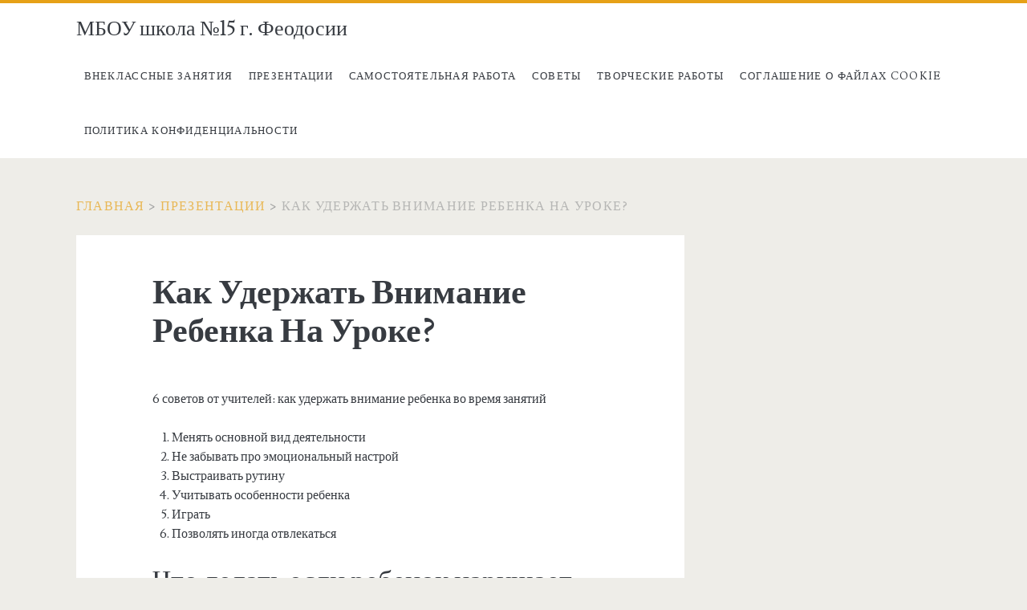

--- FILE ---
content_type: text/html
request_url: https://baybuga-school.ru/prezentatsii/kak-uderzhat-vnimanie-rebenka-na-uroke.html
body_size: 10326
content:
<!DOCTYPE html><html lang="ru-RU"><head><meta charset="utf-8"><link rel="canonical" href="https://baybuga-school.ru/prezentatsii/kak-uderzhat-vnimanie-rebenka-na-uroke.html"><meta name="viewport" content="width=device-width, initial-scale=1"><meta name="template" content="Ignite 1.81"><title>Как Удержать Внимание Ребенка На Уроке? 2023 - МБОУ школа №15 г. Феодосии</title><meta name="description" content="6 советов от учителей: как удержать внимание ребенка во время занятий Менять основной вид деятельностиНе забывать про эмоциональный настройВыстраивать"><meta property="og:locale" content="ru_RU"><meta property="og:type" content="article"><meta property="og:title" content="Как Удержать Внимание Ребенка На Уроке? 2023 - МБОУ школа №15 г. Феодосии"><meta property="og:url" content="/prezentatsii/kak-uderzhat-vnimanie-rebenka-na-uroke.html"><meta property="og:site_name" content="МБОУ школа №15 г. Феодосии"><meta name="twitter:card" content="summary"><meta name="twitter:label1" content="Написано автором"><meta name="twitter:data1" content="Михаил Ефименцев"><link rel="dns-prefetch" href="//s.w.org"><style type="text/css">img.wp-smiley,img.emoji{display:inline!important;border:none!important;box-shadow:none!important;height:1em!important;width:1em!important;margin:0 0.07em!important;vertical-align:-0.1em!important;background:none!important;padding:0!important;}</style><link rel="stylesheet" id="wp-block-library-css" href="/wp-includes/css/dist/block-library/style.min.css?ver=6.0.5" type="text/css" media="all"><style id="global-styles-inline-css" type="text/css">body{--wp--preset--color--black:#000;--wp--preset--color--cyan-bluish-gray:#abb8c3;--wp--preset--color--white:#fff;--wp--preset--color--pale-pink:#f78da7;--wp--preset--color--vivid-red:#cf2e2e;--wp--preset--color--luminous-vivid-orange:#ff6900;--wp--preset--color--luminous-vivid-amber:#fcb900;--wp--preset--color--light-green-cyan:#7bdcb5;--wp--preset--color--vivid-green-cyan:#00d084;--wp--preset--color--pale-cyan-blue:#8ed1fc;--wp--preset--color--vivid-cyan-blue:#0693e3;--wp--preset--color--vivid-purple:#9b51e0;--wp--preset--gradient--vivid-cyan-blue-to-vivid-purple:linear-gradient(135deg,rgba(6,147,227,1) 0,rgb(155,81,224) 100%);--wp--preset--gradient--light-green-cyan-to-vivid-green-cyan:linear-gradient(135deg,rgb(122,220,180) 0,rgb(0,208,130) 100%);--wp--preset--gradient--luminous-vivid-amber-to-luminous-vivid-orange:linear-gradient(135deg,rgba(252,185,0,1) 0,rgba(255,105,0,1) 100%);--wp--preset--gradient--luminous-vivid-orange-to-vivid-red:linear-gradient(135deg,rgba(255,105,0,1) 0,rgb(207,46,46) 100%);--wp--preset--gradient--very-light-gray-to-cyan-bluish-gray:linear-gradient(135deg,rgb(238,238,238) 0,rgb(169,184,195) 100%);--wp--preset--gradient--cool-to-warm-spectrum:linear-gradient(135deg,rgb(74,234,220) 0,rgb(151,120,209) 20%,rgb(207,42,186) 40%,rgb(238,44,130) 60%,rgb(251,105,98) 80%,rgb(254,248,76) 100%);--wp--preset--gradient--blush-light-purple:linear-gradient(135deg,rgb(255,206,236) 0,rgb(152,150,240) 100%);--wp--preset--gradient--blush-bordeaux:linear-gradient(135deg,rgb(254,205,165) 0,rgb(254,45,45) 50%,rgb(107,0,62) 100%);--wp--preset--gradient--luminous-dusk:linear-gradient(135deg,rgb(255,203,112) 0,rgb(199,81,192) 50%,rgb(65,88,208) 100%);--wp--preset--gradient--pale-ocean:linear-gradient(135deg,rgb(255,245,203) 0,rgb(182,227,212) 50%,rgb(51,167,181) 100%);--wp--preset--gradient--electric-grass:linear-gradient(135deg,rgb(202,248,128) 0,rgb(113,206,126) 100%);--wp--preset--gradient--midnight:linear-gradient(135deg,rgb(2,3,129) 0,rgb(40,116,252) 100%);--wp--preset--duotone--dark-grayscale:url('#wp-duotone-dark-grayscale');--wp--preset--duotone--grayscale:url('#wp-duotone-grayscale');--wp--preset--duotone--purple-yellow:url('#wp-duotone-purple-yellow');--wp--preset--duotone--blue-red:url('#wp-duotone-blue-red');--wp--preset--duotone--midnight:url('#wp-duotone-midnight');--wp--preset--duotone--magenta-yellow:url('#wp-duotone-magenta-yellow');--wp--preset--duotone--purple-green:url('#wp-duotone-purple-green');--wp--preset--duotone--blue-orange:url('#wp-duotone-blue-orange');--wp--preset--font-size--small:13px;--wp--preset--font-size--medium:20px;--wp--preset--font-size--large:21px;--wp--preset--font-size--x-large:42px;--wp--preset--font-size--regular:16px;--wp--preset--font-size--larger:36px;}.has-black-color{color:var(--wp--preset--color--black)!important;}.has-cyan-bluish-gray-color{color:var(--wp--preset--color--cyan-bluish-gray)!important;}.has-white-color{color:var(--wp--preset--color--white)!important;}.has-pale-pink-color{color:var(--wp--preset--color--pale-pink)!important;}.has-vivid-red-color{color:var(--wp--preset--color--vivid-red)!important;}.has-luminous-vivid-orange-color{color:var(--wp--preset--color--luminous-vivid-orange)!important;}.has-luminous-vivid-amber-color{color:var(--wp--preset--color--luminous-vivid-amber)!important;}.has-light-green-cyan-color{color:var(--wp--preset--color--light-green-cyan)!important;}.has-vivid-green-cyan-color{color:var(--wp--preset--color--vivid-green-cyan)!important;}.has-pale-cyan-blue-color{color:var(--wp--preset--color--pale-cyan-blue)!important;}.has-vivid-cyan-blue-color{color:var(--wp--preset--color--vivid-cyan-blue)!important;}.has-vivid-purple-color{color:var(--wp--preset--color--vivid-purple)!important;}.has-black-background-color{background-color:var(--wp--preset--color--black)!important;}.has-cyan-bluish-gray-background-color{background-color:var(--wp--preset--color--cyan-bluish-gray)!important;}.has-white-background-color{background-color:var(--wp--preset--color--white)!important;}.has-pale-pink-background-color{background-color:var(--wp--preset--color--pale-pink)!important;}.has-vivid-red-background-color{background-color:var(--wp--preset--color--vivid-red)!important;}.has-luminous-vivid-orange-background-color{background-color:var(--wp--preset--color--luminous-vivid-orange)!important;}.has-luminous-vivid-amber-background-color{background-color:var(--wp--preset--color--luminous-vivid-amber)!important;}.has-light-green-cyan-background-color{background-color:var(--wp--preset--color--light-green-cyan)!important;}.has-vivid-green-cyan-background-color{background-color:var(--wp--preset--color--vivid-green-cyan)!important;}.has-pale-cyan-blue-background-color{background-color:var(--wp--preset--color--pale-cyan-blue)!important;}.has-vivid-cyan-blue-background-color{background-color:var(--wp--preset--color--vivid-cyan-blue)!important;}.has-vivid-purple-background-color{background-color:var(--wp--preset--color--vivid-purple)!important;}.has-black-border-color{border-color:var(--wp--preset--color--black)!important;}.has-cyan-bluish-gray-border-color{border-color:var(--wp--preset--color--cyan-bluish-gray)!important;}.has-white-border-color{border-color:var(--wp--preset--color--white)!important;}.has-pale-pink-border-color{border-color:var(--wp--preset--color--pale-pink)!important;}.has-vivid-red-border-color{border-color:var(--wp--preset--color--vivid-red)!important;}.has-luminous-vivid-orange-border-color{border-color:var(--wp--preset--color--luminous-vivid-orange)!important;}.has-luminous-vivid-amber-border-color{border-color:var(--wp--preset--color--luminous-vivid-amber)!important;}.has-light-green-cyan-border-color{border-color:var(--wp--preset--color--light-green-cyan)!important;}.has-vivid-green-cyan-border-color{border-color:var(--wp--preset--color--vivid-green-cyan)!important;}.has-pale-cyan-blue-border-color{border-color:var(--wp--preset--color--pale-cyan-blue)!important;}.has-vivid-cyan-blue-border-color{border-color:var(--wp--preset--color--vivid-cyan-blue)!important;}.has-vivid-purple-border-color{border-color:var(--wp--preset--color--vivid-purple)!important;}.has-vivid-cyan-blue-to-vivid-purple-gradient-background{background:var(--wp--preset--gradient--vivid-cyan-blue-to-vivid-purple)!important;}.has-light-green-cyan-to-vivid-green-cyan-gradient-background{background:var(--wp--preset--gradient--light-green-cyan-to-vivid-green-cyan)!important;}.has-luminous-vivid-amber-to-luminous-vivid-orange-gradient-background{background:var(--wp--preset--gradient--luminous-vivid-amber-to-luminous-vivid-orange)!important;}.has-luminous-vivid-orange-to-vivid-red-gradient-background{background:var(--wp--preset--gradient--luminous-vivid-orange-to-vivid-red)!important;}.has-very-light-gray-to-cyan-bluish-gray-gradient-background{background:var(--wp--preset--gradient--very-light-gray-to-cyan-bluish-gray)!important;}.has-cool-to-warm-spectrum-gradient-background{background:var(--wp--preset--gradient--cool-to-warm-spectrum)!important;}.has-blush-light-purple-gradient-background{background:var(--wp--preset--gradient--blush-light-purple)!important;}.has-blush-bordeaux-gradient-background{background:var(--wp--preset--gradient--blush-bordeaux)!important;}.has-luminous-dusk-gradient-background{background:var(--wp--preset--gradient--luminous-dusk)!important;}.has-pale-ocean-gradient-background{background:var(--wp--preset--gradient--pale-ocean)!important;}.has-electric-grass-gradient-background{background:var(--wp--preset--gradient--electric-grass)!important;}.has-midnight-gradient-background{background:var(--wp--preset--gradient--midnight)!important;}.has-small-font-size{font-size:var(--wp--preset--font-size--small)!important;}.has-medium-font-size{font-size:var(--wp--preset--font-size--medium)!important;}.has-large-font-size{font-size:var(--wp--preset--font-size--large)!important;}.has-x-large-font-size{font-size:var(--wp--preset--font-size--x-large)!important;}</style><link rel="stylesheet" id="wp-postratings-css" href="/wp-content/plugins/wp-postratings/css/postratings-css.css?ver=1.90" type="text/css" media="all"><link rel="stylesheet" id="ct-ignite-google-fonts-css" href="//fonts.googleapis.com/css?family=Lusitana%3A400%2C700&subset=latin%2Clatin-ext&display=swap&ver=6.0.5" type="text/css" media="all"><link rel="stylesheet" id="ct-ignite-font-awesome-css" href="/wp-content/themes/ignite/assets/font-awesome/css/all.min.css?ver=6.0.5" type="text/css" media="all"><link rel="stylesheet" id="ct-ignite-style-css" href="/wp-content/themes/ignite/style.css?ver=6.0.5" type="text/css" media="all"><style id="ct-ignite-style-inline-css" type="text/css">.overflow-container{background:;}.main,.sidebar-primary-container,.breadcrumb-trail{background:none;}</style><link rel="stylesheet" id="bvi-styles-css" href="/wp-content/plugins/button-visually-impaired/assets/css/bvi.min.css?ver=2.3.0" type="text/css" media="all"><style id="bvi-styles-inline-css" type="text/css">.bvi-widget,.bvi-shortcode a,.bvi-widget a,.bvi-shortcode{color:#fff;background-color:#e53935;}.bvi-widget .bvi-svg-eye,.bvi-shortcode .bvi-svg-eye{display:inline-block;overflow:visible;width:1.125em;height:1em;font-size:2em;vertical-align:middle;}.bvi-widget,.bvi-shortcode{-webkit-transition:background-color .2s ease-out;transition:background-color .2s ease-out;cursor:pointer;border-radius:2px;display:inline-block;padding:5px 10px;vertical-align:middle;text-decoration:none;}</style><style id="rocket-lazyload-inline-css" type="text/css">.rll-youtube-player{position:relative;padding-bottom:56.23%;height:0;overflow:hidden;max-width:100%;}.rll-youtube-player iframe{position:absolute;top:0;left:0;width:100%;height:100%;z-index:100;background:0 0}.rll-youtube-player img{bottom:0;display:block;left:0;margin:auto;max-width:100%;width:100%;position:absolute;right:0;top:0;border:none;height:auto;cursor:pointer;-webkit-transition:.4s all;-moz-transition:.4s all;transition:.4s all}.rll-youtube-player img:hover{-webkit-filter:brightness(75%)}.rll-youtube-player .play{height:72px;width:72px;left:50%;top:50%;margin-left:-36px;margin-top:-36px;position:absolute;background:url(/wp-content/plugins/rocket-lazy-load/assets/img/youtube.png) no-repeat;cursor:pointer}</style><script src="/wp-content/plugins/responsive-scrolling-tables/js/responsivescrollingtables.js?ver=6.0.5" id="responsive-scrolling-tables-js"></script><script src="/wp-includes/js/jquery/jquery.min.js?ver=3.6.0" id="jquery-core-js"></script><script src="/wp-includes/js/jquery/jquery-migrate.min.js?ver=3.3.2" id="jquery-migrate-js"></script><link rel="alternate" type="application/json" href="/wp-json/wp/v2/posts/1621"><link rel="shortlink" href="/?p=1621"><link rel="icon" href="/wp-content/uploads/2021/03/header-logo-84x84.png" sizes="32x32"><link rel="icon" href="/wp-content/uploads/2021/03/header-logo.png" sizes="192x192"><link rel="apple-touch-icon" href="/wp-content/uploads/2021/03/header-logo.png"><meta name="msapplication-TileImage" content="/wp-content/uploads/2021/03/header-logo.png"><noscript><style id="rocket-lazyload-nojs-css">.rll-youtube-player,[data-lazy-src]{display:none!important;}</style></noscript><meta name="robots" content="follow,index"></head><body id="ignite" class="post-template-default single single-post postid-1621 single-format-standard singular singular-post singular-post-1621"><svg xmlns="http://www.w3.org/2000/svg" viewbox="0 0 0 0" width="0" height="0" focusable="false" role="none" style="visibility: hidden; position: absolute; left: -9999px; overflow: hidden;"> <defs><filter id="wp-duotone-dark-grayscale"><fecolormatrix color-interpolation-filters="sRGB" type="matrix" values=".299 .587 .114 0 0 .299 .587 .114 0 0 .299 .587 .114 0 0 .299 .587 .114 0 0"></fecolormatrix> <fecomponenttransfer color-interpolation-filters="sRGB"><fefuncr type="table" tablevalues="0 0.49803921568627"></fefuncr> <fefuncg type="table" tablevalues="0 0.49803921568627"></fefuncg> <fefuncb type="table" tablevalues="0 0.49803921568627"></fefuncb> <fefunca type="table" tablevalues="1 1"></fefunca></fecomponenttransfer> <fecomposite in2="SourceGraphic" operator="in"></fecomposite></filter></defs> </svg><svg xmlns="http://www.w3.org/2000/svg" viewbox="0 0 0 0" width="0" height="0" focusable="false" role="none" style="visibility: hidden; position: absolute; left: -9999px; overflow: hidden;"> <defs><filter id="wp-duotone-grayscale"><fecolormatrix color-interpolation-filters="sRGB" type="matrix" values=".299 .587 .114 0 0 .299 .587 .114 0 0 .299 .587 .114 0 0 .299 .587 .114 0 0"></fecolormatrix> <fecomponenttransfer color-interpolation-filters="sRGB"><fefuncr type="table" tablevalues="0 1"></fefuncr> <fefuncg type="table" tablevalues="0 1"></fefuncg> <fefuncb type="table" tablevalues="0 1"></fefuncb> <fefunca type="table" tablevalues="1 1"></fefunca></fecomponenttransfer> <fecomposite in2="SourceGraphic" operator="in"></fecomposite></filter></defs> </svg><svg xmlns="http://www.w3.org/2000/svg" viewbox="0 0 0 0" width="0" height="0" focusable="false" role="none" style="visibility: hidden; position: absolute; left: -9999px; overflow: hidden;"> <defs><filter id="wp-duotone-purple-yellow"><fecolormatrix color-interpolation-filters="sRGB" type="matrix" values=".299 .587 .114 0 0 .299 .587 .114 0 0 .299 .587 .114 0 0 .299 .587 .114 0 0"></fecolormatrix> <fecomponenttransfer color-interpolation-filters="sRGB"><fefuncr type="table" tablevalues="0.54901960784314 0.98823529411765"></fefuncr> <fefuncg type="table" tablevalues="0 1"></fefuncg> <fefuncb type="table" tablevalues="0.71764705882353 0.25490196078431"></fefuncb> <fefunca type="table" tablevalues="1 1"></fefunca></fecomponenttransfer> <fecomposite in2="SourceGraphic" operator="in"></fecomposite></filter></defs> </svg><svg xmlns="http://www.w3.org/2000/svg" viewbox="0 0 0 0" width="0" height="0" focusable="false" role="none" style="visibility: hidden; position: absolute; left: -9999px; overflow: hidden;"> <defs><filter id="wp-duotone-blue-red"><fecolormatrix color-interpolation-filters="sRGB" type="matrix" values=".299 .587 .114 0 0 .299 .587 .114 0 0 .299 .587 .114 0 0 .299 .587 .114 0 0"></fecolormatrix> <fecomponenttransfer color-interpolation-filters="sRGB"><fefuncr type="table" tablevalues="0 1"></fefuncr> <fefuncg type="table" tablevalues="0 0.27843137254902"></fefuncg> <fefuncb type="table" tablevalues="0.5921568627451 0.27843137254902"></fefuncb> <fefunca type="table" tablevalues="1 1"></fefunca></fecomponenttransfer> <fecomposite in2="SourceGraphic" operator="in"></fecomposite></filter></defs> </svg><svg xmlns="http://www.w3.org/2000/svg" viewbox="0 0 0 0" width="0" height="0" focusable="false" role="none" style="visibility: hidden; position: absolute; left: -9999px; overflow: hidden;"> <defs><filter id="wp-duotone-midnight"><fecolormatrix color-interpolation-filters="sRGB" type="matrix" values=".299 .587 .114 0 0 .299 .587 .114 0 0 .299 .587 .114 0 0 .299 .587 .114 0 0"></fecolormatrix> <fecomponenttransfer color-interpolation-filters="sRGB"><fefuncr type="table" tablevalues="0 0"></fefuncr> <fefuncg type="table" tablevalues="0 0.64705882352941"></fefuncg> <fefuncb type="table" tablevalues="0 1"></fefuncb> <fefunca type="table" tablevalues="1 1"></fefunca></fecomponenttransfer> <fecomposite in2="SourceGraphic" operator="in"></fecomposite></filter></defs> </svg><svg xmlns="http://www.w3.org/2000/svg" viewbox="0 0 0 0" width="0" height="0" focusable="false" role="none" style="visibility: hidden; position: absolute; left: -9999px; overflow: hidden;"> <defs><filter id="wp-duotone-magenta-yellow"><fecolormatrix color-interpolation-filters="sRGB" type="matrix" values=".299 .587 .114 0 0 .299 .587 .114 0 0 .299 .587 .114 0 0 .299 .587 .114 0 0"></fecolormatrix> <fecomponenttransfer color-interpolation-filters="sRGB"><fefuncr type="table" tablevalues="0.78039215686275 1"></fefuncr> <fefuncg type="table" tablevalues="0 0.94901960784314"></fefuncg> <fefuncb type="table" tablevalues="0.35294117647059 0.47058823529412"></fefuncb> <fefunca type="table" tablevalues="1 1"></fefunca></fecomponenttransfer> <fecomposite in2="SourceGraphic" operator="in"></fecomposite></filter></defs> </svg><svg xmlns="http://www.w3.org/2000/svg" viewbox="0 0 0 0" width="0" height="0" focusable="false" role="none" style="visibility: hidden; position: absolute; left: -9999px; overflow: hidden;"> <defs><filter id="wp-duotone-purple-green"><fecolormatrix color-interpolation-filters="sRGB" type="matrix" values=".299 .587 .114 0 0 .299 .587 .114 0 0 .299 .587 .114 0 0 .299 .587 .114 0 0"></fecolormatrix> <fecomponenttransfer color-interpolation-filters="sRGB"><fefuncr type="table" tablevalues="0.65098039215686 0.40392156862745"></fefuncr> <fefuncg type="table" tablevalues="0 1"></fefuncg> <fefuncb type="table" tablevalues="0.44705882352941 0.4"></fefuncb> <fefunca type="table" tablevalues="1 1"></fefunca></fecomponenttransfer> <fecomposite in2="SourceGraphic" operator="in"></fecomposite></filter></defs> </svg><svg xmlns="http://www.w3.org/2000/svg" viewbox="0 0 0 0" width="0" height="0" focusable="false" role="none" style="visibility: hidden; position: absolute; left: -9999px; overflow: hidden;"> <defs><filter id="wp-duotone-blue-orange"><fecolormatrix color-interpolation-filters="sRGB" type="matrix" values=".299 .587 .114 0 0 .299 .587 .114 0 0 .299 .587 .114 0 0 .299 .587 .114 0 0"></fecolormatrix> <fecomponenttransfer color-interpolation-filters="sRGB"><fefuncr type="table" tablevalues="0.098039215686275 1"></fefuncr> <fefuncg type="table" tablevalues="0 0.66274509803922"></fefuncg> <fefuncb type="table" tablevalues="0.84705882352941 0.41960784313725"></fefuncb> <fefunca type="table" tablevalues="1 1"></fefunca></fecomponenttransfer> <fecomposite in2="SourceGraphic" operator="in"></fecomposite></filter></defs></svg> <a class="skip-content" href="#main">Перейти к статье</a> <header class="site-header" id="site-header" role="banner"><div id="title-info" class="title-info"><div class="site-title"><a href="/">МБОУ школа №15 г. Феодосии</a></div></div><button id="toggle-navigation" class="toggle-navigation"><i class="fas fa-bars"></i></button><div class="menu-container menu-primary" id="menu-primary" role="navigation"><ul id="menu-primary-items" class="menu-primary-items"><li id="menu-item-787" class="menu-item menu-item-type-taxonomy menu-item-object-category menu-item-787"><a href="/vneklassnye-zanyatiya">Внеклассные занятия</a></li><li id="menu-item-788" class="menu-item menu-item-type-taxonomy menu-item-object-category current-post-ancestor current-menu-parent current-post-parent menu-item-788"><a href="/prezentatsii">Презентации</a></li><li id="menu-item-789" class="menu-item menu-item-type-taxonomy menu-item-object-category menu-item-789"><a href="/samostoyatelnaya-rabota">Самостоятельная работа</a></li><li id="menu-item-790" class="menu-item menu-item-type-taxonomy menu-item-object-category menu-item-790"><a href="/sovety">Советы</a></li><li id="menu-item-791" class="menu-item menu-item-type-taxonomy menu-item-object-category menu-item-791"><a href="/tvorcheskie-raboty">Творческие работы</a></li><li id="menu-item-761" class="menu-item menu-item-type-post_type menu-item-object-page menu-item-761"><a href="/cookie-agreement">Соглашение о файлах cookie</a></li><li id="menu-item-764" class="menu-item menu-item-type-post_type menu-item-object-page menu-item-764"><a href="/politika-konfidentsialnosti">Политика конфиденциальности</a></li></ul></div></header><div id="overflow-container" class="overflow-container"><div id="breadcrumbs" class="breadcrumb-trail breadcrumbs"><span class="item-home"><a class="bread-link bread-home" href="/" title="Главная">Главная</a></span> <span class="separator">&gt;</span> <span class="item-cat"><a href="/prezentatsii">Презентации</a></span> <span class="separator">&gt;</span> <span class="item-current item-1621"><span class="bread-current bread-1621" title="Как Удержать Внимание Ребенка На Уроке?">Как Удержать Внимание Ребенка На Уроке?</span></span></div><div id="main" class="main" role="main"><div id="loop-container" class="loop-container"><div class="post-1621 post type-post status-publish format-standard hentry category-prezentatsii entry"><div class="entry-header"><h1 class="entry-title">Как Удержать Внимание Ребенка На Уроке?</h1></div><div class="entry-content"><article><p><noscript>Как Удержать Внимание Ребенка На Уроке</noscript><br>6 советов от учителей: как удержать внимание ребенка во время занятий</p><ol><li>Менять основной вид деятельности</li><li>Не забывать про эмоциональный настрой</li><li>Выстраивать рутину</li><li>Учитывать особенности ребенка</li><li>Играть</li><li>Позволять иногда отвлекаться</li></ol><h2>Что делать если ребенок нарушает дисциплину?</h2><p style="text-align: center;"></p><div class="rll-youtube-player" data-src="https://www.youtube.com/embed/l3hddAEzM2g" data-id="l3hddAEzM2g" data-query=""></div><noscript><iframe title="YouTube video player" src="https://www.youtube.com/embed/l3hddAEzM2g" width="700" height="400" frameborder="0" allowfullscreen="allowfullscreen"></iframe></noscript><p>Устройте нарушителю интеллектуальную паузу: посадите его за отдельный стол и дайте индивидуальное задание или короткую проверочную работу. Просто пересадите ребенка на заднюю парту. Лишившись зрителей, он может прекратить неправильное поведение. Попросите ребенка прекратить его действия, устно или запиской.</p><h2>Как улучшить у ребенка концентрацию внимания?</h2><p style="text-align: center;"></p><div class="rll-youtube-player" data-src="https://www.youtube.com/embed/MyzW1CIBfD4" data-id="MyzW1CIBfD4" data-query=""></div><noscript><iframe title="YouTube video player" src="https://www.youtube.com/embed/MyzW1CIBfD4" width="700" height="400" frameborder="0" allowfullscreen="allowfullscreen"></iframe></noscript><p style="text-align: center;"></p><div class="rll-youtube-player" data-src="https://www.youtube.com/embed/wHrBPnUa1HI" data-id="wHrBPnUa1HI" data-query=""></div><noscript><iframe title="YouTube video player" src="https://www.youtube.com/embed/wHrBPnUa1HI" width="700" height="400" frameborder="0" allowfullscreen="allowfullscreen"></iframe></noscript> Источник: http://klass617.narod.ru/index/0-8 Советы родителям первоклассников: 1.Поддерживайте ребенка в стремлении стать школьником.2.Обсудите с ребенком те правила и нормы, с которыми он встретиться в школе.3.Составьте с первоклассником распорядок дня и следите за его соблюдением.4.Не пропускайте трудности, возникшие у ребенка на первом этапе обучения.5.Поддерживайте в первокласснике его желание добиться успеха.6.Похвала и эмоциональная поддержка («Молодец!», «Хорошо!») способны повысить интеллектуальный уровень человека.7.Обращайтесь за консультацией к учителю и школьному психологу.8.Уважайте мнение первоклассника о своем педагоге.<ul><li>Советы по развитию внимания у ребенка Для того чтобы развивать внимание, необходимо знать его основные свойства и степень развития этих свойств у ребенка.1.</li><li>Объем внимания – количество предметов, которые ребенок может одновременно воспринять.</li><li>Объем внимания развивается с возрастом.</li><li>До 3-4 лет, ребенок может воспринимать только один объект, обычно это что-то яркое и необычное.</li></ul><p>В 5-6 лет таких объектов может быть уже несколько, обычно 2-3. Чтобы проверить объем внимания, проведите несложный тест: разложите на столе несколько предметов (10-12), накройте их чем-нибудь, например непрозрачной тканью, затем уберите ткань на 3 секунды, попросите ребенка запомнить, какие предметы находятся на столе, и вновь накройте их тканью.</p><ul><li>Затем попросите ребенка назвать предметы, которые он запомнил.2.</li><li>Концентрация внимания – свойство, характеризующееся способностью удерживать внимание на одном предмете, не отвлекаясь на остальные.</li><li>Для развития концентрации внимания попробуйте заниматься с ребенком, какой-нибудь деятельностью, требующей сосредоточенности, в шумной обстановке, например, включив музыку.</li></ul><div style="clear:both; margin-top:0em; margin-bottom:1em;"><a href="/prezentatsii/kak-otsenivaetsya-plan-po-obshhestvoznaniyu-2022.html" target="_blank" rel="nofollow" class="u744d4122bd00a4a64876729711cef46a"><style>.u744d4122bd00a4a64876729711cef46a{padding:0;margin:0;padding-top:1em!important;padding-bottom:1em!important;width:100%;display:block;font-weight:bold;background-color:#eaeaea;border:0!important;border-left:4px solid #000000!important;box-shadow:0 1px 2px rgba(0,0,0,0.17);-moz-box-shadow:0 1px 2px rgba(0,0,0,0.17);-o-box-shadow:0 1px 2px rgba(0,0,0,0.17);-webkit-box-shadow:0 1px 2px rgba(0,0,0,0.17);text-decoration:none;}.u744d4122bd00a4a64876729711cef46a:active,.u744d4122bd00a4a64876729711cef46a:hover{opacity:1;transition:opacity 250ms;webkit-transition:opacity 250ms;text-decoration:none;}.u744d4122bd00a4a64876729711cef46a{transition:background-color 250ms;webkit-transition:background-color 250ms;opacity:1;transition:opacity 250ms;webkit-transition:opacity 250ms;}.u744d4122bd00a4a64876729711cef46a .ctaText{font-weight:bold;color:#C0392B;text-decoration:none;font-size:16px;}.u744d4122bd00a4a64876729711cef46a .postTitle{color:#000;text-decoration:underline!important;font-size:16px;}.u744d4122bd00a4a64876729711cef46a:hover .postTitle{text-decoration:underline!important;}</style><div style="padding-left:1em; padding-right:1em;"><span class="ctaText">Читайте также:</span>&nbsp; <span class="postTitle">Как Оценивается План По Обществознанию 2022?</span></div></a></div><p>При этом можно постоянно усложнять задание, делая музыку все более громкой.3. Переключаемость внимания – скорость перехода от одного вида деятельности к другому, это свойство внимания требует волевого усилия. С плохой переключаемостью внимания связана рассеянность, которую могут усиливать утомление и хронические заболевания (например, аденоидит – при котором затруднено носовое дыхание и мозг не получает достаточного количества кислорода).</p><ul><li>Ребенок, особенно впечатлительный, иногда долго не может сосредоточиться на выполнении задания, из-за воспоминания о каком-либо сильном образе.</li><li>Переключаемость и объем внимания у маленьких детей развиты плохо.</li><li>Для их тренировки, существуют специальные упражнения.</li><li>Например, младшему школьнику можно предложить игру в «корректора».</li></ul><p>Ребенку дают лист с буквами (можно взять обычную газету), на котором он должен вычеркивать одну какую-то букву, обводить другую, а все остальные пропускать. Для дошкольников вместо газеты можно взять лист с рядами геометрических фигур различного цвета.</p><h3>Как без особых усилий поддерживать внимание на уроках?</h3><p>18. Как без особых усилий поддерживать внимание на уроке? Учитель, понимая, что поддерживать внимание учеников нужно на определенном уровне, не вызывая утомления, строит урок так, чтобы деятельность на уроке была разнообразной, сосредоточение внимания чередует с расслаблением.</p><div class="entry-meta-bottom"><nav class="further-reading"><p class="prev"><span>Предыдущая запись</span> <a href="/vneklassnye-zanyatiya/kak-probudit-v-rebenke-zhelanie-uchitsya.html">Как Пробудить В Ребенке Желание Учиться?</a></p><p class="next"><span>Следующая запись</span> <a href="/sovety/mozhno-li-postupit-v-vuz-s-42-ballami-po-obshhestvoznaniyu.html">Можно Ли Поступить В Вуз С 42 Баллами По Обществознанию?</a></p></nav><div class="author-meta"><img loading="lazy" decoding="async" alt="Михаил Ефименцев" src="data:image/svg+xml,%3Csvg%20xmlns='http://www.w3.org/2000/svg'%20viewBox='0%200%2072%2072'%3E%3C/svg%3E" class="avatar avatar-72 photo" height="72" width="72" data-lazy-src="https://secure.gravatar.com/avatar/1191a3c77bb39e0a60df96bf2f6ce1dd?s=72&d=mm&r=g"><noscript><img loading="lazy" decoding="async" alt="Михаил Ефименцев" src="https://secure.gravatar.com/avatar/1191a3c77bb39e0a60df96bf2f6ce1dd?s=72&d=mm&r=g" class="avatar avatar-72 photo" height="72" width="72"></noscript><div class="name-container"><h4>Михаил Ефименцев</h4></div><p></p></div><div class="entry-categories"><p><i class="fas fa-folder-open"></i><a href="/prezentatsii" title="Просмотреть все записи в рубрике Презентации">Презентации</a></p></div></div><aside id="sidebar-primary-container" class="sidebar-primary-container"><h1 class="screen-reader-text">Главная боковая колонка</h1><div class="sidebar sidebar-primary" id="sidebar-primary" role="complementary"><section id="text-3" class="widget widget_text"><div class="textwidget"><div class="bvi-shortcode"><a href="#" class="bvi-open"><svg aria-hidden="true" focusable="false" role="img" xmlns="http://www.w3.org/2000/svg" viewbox="0 0 576 512" class="bvi-svg-eye"> <path fill="currentColor" d="M572.52 241.4C518.29 135.59 410.93 64 288 64S57.68 135.64 3.48 241.41a32.35 32.35 0 0 0 0 29.19C57.71 376.41 165.07 448 288 448s230.32-71.64 284.52-177.41a32.35 32.35 0 0 0 0-29.19zM288 400a144 144 0 1 1 144-144 143.93 143.93 0 0 1-144 144zm0-240a95.31 95.31 0 0 0-25.31 3.79 47.85 47.85 0 0 1-66.9 66.9A95.78 95.78 0 1 0 288 160z" class="bvi-svg-eye"></path> </svg> Версия для слабовидящих</a></div></div></section></div></aside> <footer id="site-footer" class="site-footer" role="contentinfo"><h1><a href="/">МБОУ школа №15 г. Феодосии</a></h1><div class="design-credit"><span><a target="_blank" href="https://www.competethemes.com/ignite/" rel="nofollow">Тема WordPress Ignite</a> от Compete Themes.</span></div></footer><script id="wp-postratings-js-extra">var ratingsL10n={"plugin_url":"\/wp-content\/plugins\/wp-postratings","ajax_url":"\/wp-admin\/admin-ajax.php","text_wait":"\u041f\u043e\u0436\u0430\u043b\u0443\u0439\u0441\u0442\u0430, \u043d\u0435 \u0433\u043e\u043b\u043e\u0441\u0443\u0439\u0442\u0435 \u0437\u0430 \u043d\u0435\u0441\u043a\u043e\u043b\u044c\u043a\u043e \u0437\u0430\u043f\u0438\u0441\u0435\u0439 \u043e\u0434\u043d\u043e\u0432\u0440\u0435\u043c\u0435\u043d\u043d\u043e.","image":"stars","image_ext":"gif","max":"5","show_loading":"1","show_fading":"1","custom":"0"};var ratings_mouseover_image=new Image();ratings_mouseover_image.src="/wp-content/plugins/wp-postratings/images/stars/rating_over.gif";;</script><script src="/wp-content/plugins/wp-postratings/js/postratings-js.js?ver=1.90" id="wp-postratings-js"></script><script src="/wp-content/themes/ignite/js/build/production.min.js?ver=6.0.5" async="async" id="ct-ignite-production-js"></script><script id="bvi-script-js-extra">var wp_bvi={"option":{"theme":"white","font":"arial","fontSize":16,"letterSpacing":"normal","lineHeight":"normal","images":true,"reload":false,"speech":true,"builtElements":true,"panelHide":false,"panelFixed":true,"lang":"ru-RU"}};</script><script src="/wp-content/plugins/button-visually-impaired/assets/js/bvi.min.js?ver=2.3.0" id="bvi-script-js"></script><script id="bvi-script-js-after">var Bvi=new isvek.Bvi(wp_bvi.option);</script><script>window.lazyLoadOptions={elements_selector:"img[data-lazy-src],.rocket-lazyload,iframe[data-lazy-src]",data_src:"lazy-src",data_srcset:"lazy-srcset",data_sizes:"lazy-sizes",class_loading:"lazyloading",class_loaded:"lazyloaded",threshold:300,callback_loaded:function(element){if(element.tagName==="IFRAME"&&element.dataset.rocketLazyload=="fitvidscompatible"){if(element.classList.contains("lazyloaded")){if(typeof window.jQuery!="undefined"){if(jQuery.fn.fitVids){jQuery(element).parent().fitVids();}}}}}};window.addEventListener('LazyLoad::Initialized',function(e){var lazyLoadInstance=e.detail.instance;if(window.MutationObserver){var observer=new MutationObserver(function(mutations){var image_count=0;var iframe_count=0;var rocketlazy_count=0;mutations.forEach(function(mutation){for(i=0;i<mutation.addedNodes.length;i++){if(typeof mutation.addedNodes[i].getElementsByTagName!=='function'){return;}if(typeof mutation.addedNodes[i].getElementsByClassName!=='function'){return;}images=mutation.addedNodes[i].getElementsByTagName('img');is_image=mutation.addedNodes[i].tagName=="IMG";iframes=mutation.addedNodes[i].getElementsByTagName('iframe');is_iframe=mutation.addedNodes[i].tagName=="IFRAME";rocket_lazy=mutation.addedNodes[i].getElementsByClassName('rocket-lazyload');image_count+=images.length;iframe_count+=iframes.length;rocketlazy_count+=rocket_lazy.length;if(is_image){image_count+=1;}if(is_iframe){iframe_count+=1;}}});if(image_count>0||iframe_count>0||rocketlazy_count>0){lazyLoadInstance.update();}});var b=document.getElementsByTagName("body")[0];var config={childList:true,subtree:true};observer.observe(b,config);}},false);</script><script data-no-minify="1" async src="/wp-content/plugins/rocket-lazy-load/assets/js/16.1/lazyload.min.js"></script><script>function lazyLoadThumb(e){var t='<img loading="lazy" decoding="async" loading="lazy" data-lazy-src="https://i.ytimg.com/vi/ID/hqdefault.jpg"  width="480" height="360"><noscript><img loading="lazy" decoding="async" src="https://i.ytimg.com/vi/ID/hqdefault.jpg"  width="480" height="360"><\/noscript>',a='<div class="play"><\/div>';return t.replace("ID",e)+a}function lazyLoadYoutubeIframe(){var e=document.createElement("iframe"),t="ID?autoplay=1";t+=0===this.dataset.query.length?'':'&'+this.dataset.query;e.setAttribute("src",t.replace("ID",this.dataset.src)),e.setAttribute("frameborder","0"),e.setAttribute("allowfullscreen","1"),e.setAttribute("allow","accelerometer; autoplay; encrypted-media; gyroscope; picture-in-picture"),this.parentNode.replaceChild(e,this)}document.addEventListener("DOMContentLoaded",function(){var e,t,a=document.getElementsByClassName("rll-youtube-player");for(t=0;t<a.length;t++)e=document.createElement("div"),e.setAttribute("data-id",a[t].dataset.id),e.setAttribute("data-query",a[t].dataset.query),e.setAttribute("data-src",a[t].dataset.src),e.innerHTML=lazyLoadThumb(a[t].dataset.id),e.onclick=lazyLoadYoutubeIframe,a[t].appendChild(e)});</script><table><tbody></tbody></table></article></div></div></div></div></div><script defer src="https://static.cloudflareinsights.com/beacon.min.js/vcd15cbe7772f49c399c6a5babf22c1241717689176015" integrity="sha512-ZpsOmlRQV6y907TI0dKBHq9Md29nnaEIPlkf84rnaERnq6zvWvPUqr2ft8M1aS28oN72PdrCzSjY4U6VaAw1EQ==" data-cf-beacon='{"version":"2024.11.0","token":"8e04063e1cde4903b80f360779d68297","r":1,"server_timing":{"name":{"cfCacheStatus":true,"cfEdge":true,"cfExtPri":true,"cfL4":true,"cfOrigin":true,"cfSpeedBrain":true},"location_startswith":null}}' crossorigin="anonymous"></script>
</body></html>